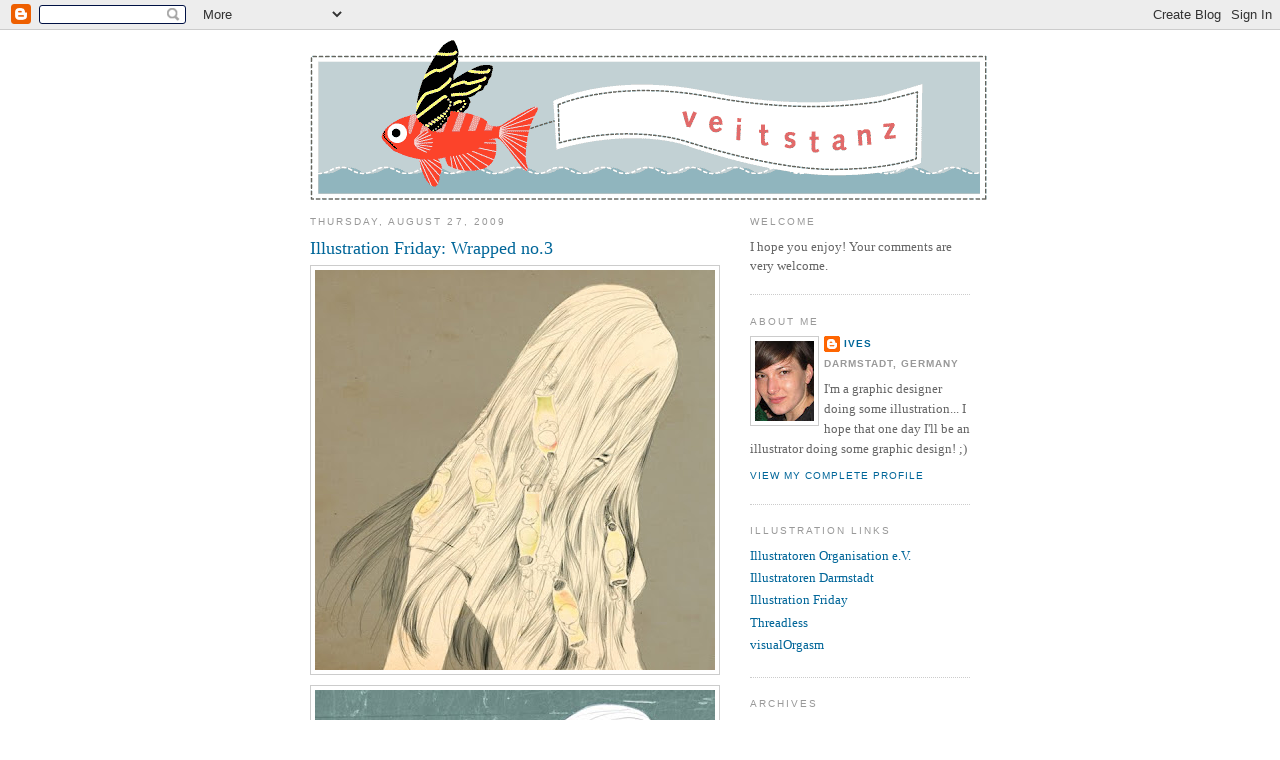

--- FILE ---
content_type: text/html; charset=UTF-8
request_url: https://veitstanz.blogspot.com/2009/08/illustration-friday-wrapped-3.html?showComment=1251499715835
body_size: 8873
content:
<!DOCTYPE html>
<html dir='ltr' xmlns='http://www.w3.org/1999/xhtml' xmlns:b='http://www.google.com/2005/gml/b' xmlns:data='http://www.google.com/2005/gml/data' xmlns:expr='http://www.google.com/2005/gml/expr'>
<head>
<link href='https://www.blogger.com/static/v1/widgets/2944754296-widget_css_bundle.css' rel='stylesheet' type='text/css'/>
<meta content='text/html; charset=UTF-8' http-equiv='Content-Type'/>
<meta content='blogger' name='generator'/>
<link href='https://veitstanz.blogspot.com/favicon.ico' rel='icon' type='image/x-icon'/>
<link href='http://veitstanz.blogspot.com/2009/08/illustration-friday-wrapped-3.html' rel='canonical'/>
<link rel="alternate" type="application/atom+xml" title="Veitstanz - Atom" href="https://veitstanz.blogspot.com/feeds/posts/default" />
<link rel="alternate" type="application/rss+xml" title="Veitstanz - RSS" href="https://veitstanz.blogspot.com/feeds/posts/default?alt=rss" />
<link rel="service.post" type="application/atom+xml" title="Veitstanz - Atom" href="https://www.blogger.com/feeds/15609922/posts/default" />

<link rel="alternate" type="application/atom+xml" title="Veitstanz - Atom" href="https://veitstanz.blogspot.com/feeds/1489361542235874377/comments/default" />
<!--Can't find substitution for tag [blog.ieCssRetrofitLinks]-->
<link href='https://blogger.googleusercontent.com/img/b/R29vZ2xl/AVvXsEgrS3fqvYDNFkFqXqlfHmgb9nmu2XKPEUoM0TmdtEi1rLfsM-x6PLkdD9-5DIoE30eW5QM4eGN51sOMAWfz18ur0nBCLTmzuAcPLwccYSa8v5YU74PAm3HhqLu_vSbytNCsC4nbWg/s400/if-wrapped-03-haieier2-julia-veits.jpg' rel='image_src'/>
<meta content='http://veitstanz.blogspot.com/2009/08/illustration-friday-wrapped-3.html' property='og:url'/>
<meta content='Illustration Friday: Wrapped no.3' property='og:title'/>
<meta content='Have you ever seen the eggs of a dogfish? The baby-sharks are wrapped in their eggshell yet you can see them moving around... I thought they...' property='og:description'/>
<meta content='https://blogger.googleusercontent.com/img/b/R29vZ2xl/AVvXsEgrS3fqvYDNFkFqXqlfHmgb9nmu2XKPEUoM0TmdtEi1rLfsM-x6PLkdD9-5DIoE30eW5QM4eGN51sOMAWfz18ur0nBCLTmzuAcPLwccYSa8v5YU74PAm3HhqLu_vSbytNCsC4nbWg/w1200-h630-p-k-no-nu/if-wrapped-03-haieier2-julia-veits.jpg' property='og:image'/>
<title>Veitstanz: Illustration Friday: Wrapped no.3</title>
<style id='page-skin-1' type='text/css'><!--
/*
-----------------------------------------------
Blogger Template Style
Name:     Minima
Designer: Douglas Bowman
URL:      www.stopdesign.com
Date:     26 Feb 2004
Updated by: Blogger Team
----------------------------------------------- */
/* Variable definitions
====================
<Variable name="bgcolor" description="Page Background Color"
type="color" default="#fff">
<Variable name="textcolor" description="Text Color"
type="color" default="#333">
<Variable name="linkcolor" description="Link Color"
type="color" default="#58a">
<Variable name="pagetitlecolor" description="Blog Title Color"
type="color" default="#666">
<Variable name="descriptioncolor" description="Blog Description Color"
type="color" default="#999">
<Variable name="titlecolor" description="Post Title Color"
type="color" default="#c60">
<Variable name="bordercolor" description="Border Color"
type="color" default="#ccc">
<Variable name="sidebarcolor" description="Sidebar Title Color"
type="color" default="#999">
<Variable name="sidebartextcolor" description="Sidebar Text Color"
type="color" default="#666">
<Variable name="visitedlinkcolor" description="Visited Link Color"
type="color" default="#999">
<Variable name="bodyfont" description="Text Font"
type="font" default="normal normal 100% Georgia, Serif">
<Variable name="headerfont" description="Sidebar Title Font"
type="font"
default="normal normal 78% 'Trebuchet MS',Trebuchet,Arial,Verdana,Sans-serif">
<Variable name="pagetitlefont" description="Blog Title Font"
type="font"
default="normal normal 200% Georgia, Serif">
<Variable name="descriptionfont" description="Blog Description Font"
type="font"
default="normal normal 78% 'Trebuchet MS', Trebuchet, Arial, Verdana, Sans-serif">
<Variable name="postfooterfont" description="Post Footer Font"
type="font"
default="normal normal 78% 'Trebuchet MS', Trebuchet, Arial, Verdana, Sans-serif">
<Variable name="startSide" description="Side where text starts in blog language"
type="automatic" default="left">
<Variable name="endSide" description="Side where text ends in blog language"
type="automatic" default="right">
*/
/* Use this with templates/template-twocol.html */
body {
background:#ffffff;
margin:0;
color:#333333;
font:x-small Georgia Serif;
font-size/* */:/**/small;
font-size: /**/small;
text-align: center;
}
a:link {
color:#006699;
text-decoration:none;
}
a:visited {
color:#006699;
text-decoration:none;
}
a:hover {
color:#006699;
text-decoration:underline;
}
a img {
border-width:0;
}
/* Header
-----------------------------------------------
*/
#header-wrapper {
width:660px;
margin:0 auto 0px;
border:0px solid #cccccc;
}
#header-inner {
background-position: center;
margin-left: auto;
margin-right: auto;
}
#header {
margin: 0px;
border: 0px solid #cccccc;
text-align: center;
color:#666666;
}
#header h1 {
margin:5px 5px 0;
padding:15px 20px .25em;
line-height:1.2em;
text-transform:uppercase;
letter-spacing:.2em;
font: normal normal 200% Georgia, Serif;
}
#header a {
color:#666666;
text-decoration:none;
}
#header a:hover {
color:#666666;
}
#header .description {
margin:0 5px 5px;
padding:0 20px 15px;
max-width:700px;
text-transform:uppercase;
letter-spacing:.2em;
line-height: 1.4em;
font: normal normal 78% Georgia, Times, serif;
color: #999999;
}
#header img {
margin-left: auto;
margin-right: auto;
}
/* Outer-Wrapper
----------------------------------------------- */
#outer-wrapper {
width: 660px;
margin:0 auto;
padding:10px;
text-align:left;
font: normal normal 100% Georgia, Times, serif;
}
#main-wrapper {
width: 410px;
float: left;
word-wrap: break-word; /* fix for long text breaking sidebar float in IE */
overflow: hidden;     /* fix for long non-text content breaking IE sidebar float */
}
#sidebar-wrapper {
width: 220px;
float: right;
word-wrap: break-word; /* fix for long text breaking sidebar float in IE */
overflow: hidden;      /* fix for long non-text content breaking IE sidebar float */
}
/* Headings
----------------------------------------------- */
h2 {
margin:1.5em 0 .75em;
font:normal normal 78% Trebuchet, Trebuchet MS, Arial, sans-serif;
line-height: 1.4em;
text-transform:uppercase;
letter-spacing:.2em;
color:#999999;
}
/* Posts
-----------------------------------------------
*/
h2.date-header {
margin:1.5em 0 .5em;
}
.post {
margin:.5em 0 1.5em;
border-bottom:1px dotted #cccccc;
padding-bottom:1.5em;
}
.post h3 {
margin:.25em 0 0;
padding:0 0 4px;
font-size:140%;
font-weight:normal;
line-height:1.4em;
color:#006699;
}
.post h3 a, .post h3 a:visited, .post h3 strong {
display:block;
text-decoration:none;
color:#006699;
font-weight:normal;
}
.post h3 strong, .post h3 a:hover {
color:#333333;
}
.post-body {
margin:0 0 .75em;
line-height:1.6em;
}
.post-body blockquote {
line-height:1.3em;
}
.post-footer {
margin: .75em 0;
color:#999999;
text-transform:uppercase;
letter-spacing:.1em;
font: normal normal 78% Trebuchet, Trebuchet MS, Arial, sans-serif;
line-height: 1.4em;
}
.comment-link {
margin-left:.6em;
}
.post img {
padding:4px;
border:1px solid #cccccc;
}
.post blockquote {
margin:1em 20px;
}
.post blockquote p {
margin:.75em 0;
}
/* Comments
----------------------------------------------- */
#comments h4 {
margin:1em 0;
font-weight: bold;
line-height: 1.4em;
text-transform:uppercase;
letter-spacing:.2em;
color: #999999;
}
#comments-block {
margin:1em 0 1.5em;
line-height:1.6em;
}
#comments-block .comment-author {
margin:.5em 0;
}
#comments-block .comment-body {
margin:.25em 0 0;
}
#comments-block .comment-footer {
margin:-.25em 0 2em;
line-height: 1.4em;
text-transform:uppercase;
letter-spacing:.1em;
}
#comments-block .comment-body p {
margin:0 0 .75em;
}
.deleted-comment {
font-style:italic;
color:gray;
}
#blog-pager-newer-link {
float: left;
}
#blog-pager-older-link {
float: right;
}
#blog-pager {
text-align: center;
}
.feed-links {
clear: both;
line-height: 2.5em;
}
/* Sidebar Content
----------------------------------------------- */
.sidebar {
color: #666666;
line-height: 1.5em;
}
.sidebar ul {
list-style:none;
margin:0 0 0;
padding:0 0 0;
}
.sidebar li {
margin:0;
padding-top:0;
padding-right:0;
padding-bottom:.25em;
padding-left:15px;
text-indent:-15px;
line-height:1.5em;
}
.sidebar .widget, .main .widget {
border-bottom:1px dotted #cccccc;
margin:0 0 1.5em;
padding:0 0 1.5em;
}
.main .Blog {
border-bottom-width: 0;
}
/* Profile
----------------------------------------------- */
.profile-img {
float: left;
margin-top: 0;
margin-right: 5px;
margin-bottom: 5px;
margin-left: 0;
padding: 4px;
border: 1px solid #cccccc;
}
.profile-data {
margin:0;
text-transform:uppercase;
letter-spacing:.1em;
font: normal normal 78% Trebuchet, Trebuchet MS, Arial, sans-serif;
color: #999999;
font-weight: bold;
line-height: 1.6em;
}
.profile-datablock {
margin:.5em 0 .5em;
}
.profile-textblock {
margin: 0.5em 0;
line-height: 1.6em;
}
.profile-link {
font: normal normal 78% Trebuchet, Trebuchet MS, Arial, sans-serif;
text-transform: uppercase;
letter-spacing: .1em;
}
/* Footer
----------------------------------------------- */
#footer {
width:660px;
clear:both;
margin:0 auto;
padding-top:15px;
line-height: 1.6em;
text-transform:uppercase;
letter-spacing:.1em;
text-align: center;
}

--></style>
<link href='https://www.blogger.com/dyn-css/authorization.css?targetBlogID=15609922&amp;zx=4fcb1537-6317-4a4c-834d-57cb9e64cac6' media='none' onload='if(media!=&#39;all&#39;)media=&#39;all&#39;' rel='stylesheet'/><noscript><link href='https://www.blogger.com/dyn-css/authorization.css?targetBlogID=15609922&amp;zx=4fcb1537-6317-4a4c-834d-57cb9e64cac6' rel='stylesheet'/></noscript>
<meta name='google-adsense-platform-account' content='ca-host-pub-1556223355139109'/>
<meta name='google-adsense-platform-domain' content='blogspot.com'/>

</head>
<body>
<div class='navbar section' id='navbar'><div class='widget Navbar' data-version='1' id='Navbar1'><script type="text/javascript">
    function setAttributeOnload(object, attribute, val) {
      if(window.addEventListener) {
        window.addEventListener('load',
          function(){ object[attribute] = val; }, false);
      } else {
        window.attachEvent('onload', function(){ object[attribute] = val; });
      }
    }
  </script>
<div id="navbar-iframe-container"></div>
<script type="text/javascript" src="https://apis.google.com/js/platform.js"></script>
<script type="text/javascript">
      gapi.load("gapi.iframes:gapi.iframes.style.bubble", function() {
        if (gapi.iframes && gapi.iframes.getContext) {
          gapi.iframes.getContext().openChild({
              url: 'https://www.blogger.com/navbar/15609922?po\x3d1489361542235874377\x26origin\x3dhttps://veitstanz.blogspot.com',
              where: document.getElementById("navbar-iframe-container"),
              id: "navbar-iframe"
          });
        }
      });
    </script><script type="text/javascript">
(function() {
var script = document.createElement('script');
script.type = 'text/javascript';
script.src = '//pagead2.googlesyndication.com/pagead/js/google_top_exp.js';
var head = document.getElementsByTagName('head')[0];
if (head) {
head.appendChild(script);
}})();
</script>
</div></div>
<div id='outer-wrapper'><div id='wrap2'>
<!-- skip links for text browsers -->
<span id='skiplinks' style='display:none;'>
<a href='#main'>skip to main </a> |
      <a href='#sidebar'>skip to sidebar</a>
</span>
<div id='header-wrapper'>
<div class='header section' id='header'><div class='widget Header' data-version='1' id='Header1'>
<div id='header-inner'>
<a href='https://veitstanz.blogspot.com/' style='display: block'>
<img alt='Veitstanz' height='160px; ' id='Header1_headerimg' src='https://blogger.googleusercontent.com/img/b/R29vZ2xl/AVvXsEiZ2qaI9J54-Ik_AFoYUDm0EfYTEQEAtj6lgFbM1J6CsTQMBwrhd7mZ6iV0pfkBWhmmhXmh4-f9NIaHtZswGBiwYN5o56CSWlQv43ndHL-08yGKo_N72Jm4aLRNgHw1WxgCROvCzQ/s1600-r/Banner_mit-Welle2.gif' style='display: block' width='677px; '/>
</a>
</div>
</div></div>
</div>
<div id='content-wrapper'>
<div id='crosscol-wrapper' style='text-align:center'>
<div class='crosscol no-items section' id='crosscol'></div>
</div>
<div id='main-wrapper'>
<div class='main section' id='main'><div class='widget Blog' data-version='1' id='Blog1'>
<div class='blog-posts hfeed'>

          <div class="date-outer">
        
<h2 class='date-header'><span>Thursday, August 27, 2009</span></h2>

          <div class="date-posts">
        
<div class='post-outer'>
<div class='post hentry'>
<a name='1489361542235874377'></a>
<h3 class='post-title entry-title'>
<a href='https://veitstanz.blogspot.com/2009/08/illustration-friday-wrapped-3.html'>Illustration Friday: Wrapped no.3</a>
</h3>
<div class='post-header-line-1'></div>
<div class='post-body entry-content'>
<a href="https://blogger.googleusercontent.com/img/b/R29vZ2xl/AVvXsEgrS3fqvYDNFkFqXqlfHmgb9nmu2XKPEUoM0TmdtEi1rLfsM-x6PLkdD9-5DIoE30eW5QM4eGN51sOMAWfz18ur0nBCLTmzuAcPLwccYSa8v5YU74PAm3HhqLu_vSbytNCsC4nbWg/s1600-h/if-wrapped-03-haieier2-julia-veits.jpg" onblur="try {parent.deselectBloggerImageGracefully();} catch(e) {}"><img alt="" border="0" id="BLOGGER_PHOTO_ID_5375095560173174242" src="https://blogger.googleusercontent.com/img/b/R29vZ2xl/AVvXsEgrS3fqvYDNFkFqXqlfHmgb9nmu2XKPEUoM0TmdtEi1rLfsM-x6PLkdD9-5DIoE30eW5QM4eGN51sOMAWfz18ur0nBCLTmzuAcPLwccYSa8v5YU74PAm3HhqLu_vSbytNCsC4nbWg/s400/if-wrapped-03-haieier2-julia-veits.jpg" style="cursor: pointer; display: block; height: 400px; margin: 0px auto 10px; text-align: center; width: 400px;" /></a><a href="https://blogger.googleusercontent.com/img/b/R29vZ2xl/AVvXsEgvRW46eUDofjHbs8dztSMBrbbR1sRHcNpiLCyWLU138z9ewYGQ9A_XvOEE19ESJ_xObnYQCKsLo6edf0MO1vsKPB_MEuLwuFJpd8npkbXitnSzg5fMKdLG9mQRMXn1oXA-Yf__Nw/s1600-h/if-wrapped-03-haieier3-julia-veits.jpg" onblur="try {parent.deselectBloggerImageGracefully();} catch(e) {}"><img alt="" border="0" id="BLOGGER_PHOTO_ID_5375095624394501442" src="https://blogger.googleusercontent.com/img/b/R29vZ2xl/AVvXsEgvRW46eUDofjHbs8dztSMBrbbR1sRHcNpiLCyWLU138z9ewYGQ9A_XvOEE19ESJ_xObnYQCKsLo6edf0MO1vsKPB_MEuLwuFJpd8npkbXitnSzg5fMKdLG9mQRMXn1oXA-Yf__Nw/s400/if-wrapped-03-haieier3-julia-veits.jpg" style="cursor: pointer; display: block; height: 400px; margin: 0px auto 10px; text-align: center; width: 400px;" /></a><span style="font-family: arial;">Have you ever seen the eggs of a dogfish? The baby-sharks are wrapped in their eggshell yet you can see them moving around... </span><span style="font-family: arial;">I thought they'd suit this girl well who is wrapped in her hair (and thoughts maybe). By the way, your <span style="font-style: italic;">dogfish</span> is called a <span style="font-style: italic;">cat-shark</span> in German. :)<br />
</span><span style="font-family: arial;">Check out my other </span><span style="font-family: arial;">illus for IF: Wrapped <a href="http://veitstanz.blogspot.com/2009/08/illustration-friday-wrapped-1.html">no.1</a></span><span style="font-family: arial;"> </span><span style="font-family: arial;">and </span><a href="http://veitstanz.blogspot.com/2009/08/illustration-friday-wrapped-2.html"><span style="font-family: arial;">no.2</span></a><span style="font-family: arial;">.</span>
<div style='clear: both;'></div>
</div>
<div class='post-footer'>
<div class='post-footer-line post-footer-line-1'><span class='post-author vcard'>

          Posted by
          <span class='fn'>Ives</span>
</span>
<span class='post-timestamp'>
at
<a class='timestamp-link' href='https://veitstanz.blogspot.com/2009/08/illustration-friday-wrapped-3.html' rel='bookmark' title='permanent link'><abbr class='published' title='2009-08-27T05:48:00+02:00'>5:48 AM</abbr></a>
</span>
<span class='post-comment-link'>
</span>
<span class='post-icons'>
<span class='item-control blog-admin pid-705450070'>
<a href='https://www.blogger.com/post-edit.g?blogID=15609922&postID=1489361542235874377&from=pencil' title='Edit Post'>
<img alt='' class='icon-action' height='18' src='https://resources.blogblog.com/img/icon18_edit_allbkg.gif' width='18'/>
</a>
</span>
</span>
</div>
<div class='post-footer-line post-footer-line-2'><span class='post-labels'>
</span>
</div>
<div class='post-footer-line post-footer-line-3'></div>
</div>
</div>
<div class='comments' id='comments'>
<a name='comments'></a>
<h4>4 comments:</h4>
<div id='Blog1_comments-block-wrapper'>
<dl class='avatar-comment-indent' id='comments-block'>
<dt class='comment-author ' id='c2280371682678996336'>
<a name='c2280371682678996336'></a>
<div class="avatar-image-container avatar-stock"><span dir="ltr"><a href="http://inkcaravan.com" target="" rel="nofollow" onclick=""><img src="//resources.blogblog.com/img/blank.gif" width="35" height="35" alt="" title="Alisa">

</a></span></div>
<a href='http://inkcaravan.com' rel='nofollow'>Alisa</a>
said...
</dt>
<dd class='comment-body' id='Blog1_cmt-2280371682678996336'>
<p>
Wrapped yes, but it also sounds like something to be cautious of. : )  Wonderful textures and atmosphere in these.
</p>
</dd>
<dd class='comment-footer'>
<span class='comment-timestamp'>
<a href='https://veitstanz.blogspot.com/2009/08/illustration-friday-wrapped-3.html?showComment=1251499715835#c2280371682678996336' title='comment permalink'>
August 29, 2009 at 12:48&#8239;AM
</a>
<span class='item-control blog-admin pid-1316499957'>
<a class='comment-delete' href='https://www.blogger.com/comment/delete/15609922/2280371682678996336' title='Delete Comment'>
<img src='https://resources.blogblog.com/img/icon_delete13.gif'/>
</a>
</span>
</span>
</dd>
<dt class='comment-author ' id='c8306870275920724699'>
<a name='c8306870275920724699'></a>
<div class="avatar-image-container vcard"><span dir="ltr"><a href="https://www.blogger.com/profile/12700290179854815510" target="" rel="nofollow" onclick="" class="avatar-hovercard" id="av-8306870275920724699-12700290179854815510"><img src="https://resources.blogblog.com/img/blank.gif" width="35" height="35" class="delayLoad" style="display: none;" longdesc="//blogger.googleusercontent.com/img/b/R29vZ2xl/AVvXsEj-AAOLZ1xGjmdnrk9NblstWoHUGfifQYGoRKZqazgUKarBTKbGuZrAYufdw20CSJdp_QPHcLUpJIMzGc_YfTPpEbTGABlbGXN1zrlLo8ibHIZYtd4sjR7dTd7Tf9rPkQ/s45-c/NL-Ava.jpg" alt="" title="Peter Breese">

<noscript><img src="//blogger.googleusercontent.com/img/b/R29vZ2xl/AVvXsEj-AAOLZ1xGjmdnrk9NblstWoHUGfifQYGoRKZqazgUKarBTKbGuZrAYufdw20CSJdp_QPHcLUpJIMzGc_YfTPpEbTGABlbGXN1zrlLo8ibHIZYtd4sjR7dTd7Tf9rPkQ/s45-c/NL-Ava.jpg" width="35" height="35" class="photo" alt=""></noscript></a></span></div>
<a href='https://www.blogger.com/profile/12700290179854815510' rel='nofollow'>Peter Breese</a>
said...
</dt>
<dd class='comment-body' id='Blog1_cmt-8306870275920724699'>
<p>
Fascinating image you have some really beautiful work here.
</p>
</dd>
<dd class='comment-footer'>
<span class='comment-timestamp'>
<a href='https://veitstanz.blogspot.com/2009/08/illustration-friday-wrapped-3.html?showComment=1251726120790#c8306870275920724699' title='comment permalink'>
August 31, 2009 at 3:42&#8239;PM
</a>
<span class='item-control blog-admin pid-1361550399'>
<a class='comment-delete' href='https://www.blogger.com/comment/delete/15609922/8306870275920724699' title='Delete Comment'>
<img src='https://resources.blogblog.com/img/icon_delete13.gif'/>
</a>
</span>
</span>
</dd>
<dt class='comment-author ' id='c5595906993125385268'>
<a name='c5595906993125385268'></a>
<div class="avatar-image-container vcard"><span dir="ltr"><a href="https://www.blogger.com/profile/17225936014086065507" target="" rel="nofollow" onclick="" class="avatar-hovercard" id="av-5595906993125385268-17225936014086065507"><img src="https://resources.blogblog.com/img/blank.gif" width="35" height="35" class="delayLoad" style="display: none;" longdesc="//3.bp.blogspot.com/_de7zNhMX7eQ/SaJzGhyoJvI/AAAAAAAAAAc/EBT0Goav7dc/S45-s35/garden%2520dreams.0.jpg" alt="" title="Elaine">

<noscript><img src="//3.bp.blogspot.com/_de7zNhMX7eQ/SaJzGhyoJvI/AAAAAAAAAAc/EBT0Goav7dc/S45-s35/garden%2520dreams.0.jpg" width="35" height="35" class="photo" alt=""></noscript></a></span></div>
<a href='https://www.blogger.com/profile/17225936014086065507' rel='nofollow'>Elaine</a>
said...
</dt>
<dd class='comment-body' id='Blog1_cmt-5595906993125385268'>
<p>
You are very talented. I love all your pictures. In answer to your question about my caution picture, I use  ArtRage, a paint program. Thank you for stopping by.
</p>
</dd>
<dd class='comment-footer'>
<span class='comment-timestamp'>
<a href='https://veitstanz.blogspot.com/2009/08/illustration-friday-wrapped-3.html?showComment=1251874418854#c5595906993125385268' title='comment permalink'>
September 2, 2009 at 8:53&#8239;AM
</a>
<span class='item-control blog-admin pid-1497079403'>
<a class='comment-delete' href='https://www.blogger.com/comment/delete/15609922/5595906993125385268' title='Delete Comment'>
<img src='https://resources.blogblog.com/img/icon_delete13.gif'/>
</a>
</span>
</span>
</dd>
<dt class='comment-author ' id='c1180445920183113752'>
<a name='c1180445920183113752'></a>
<div class="avatar-image-container avatar-stock"><span dir="ltr"><a href="http://www.laborproben.blogspot.de" target="" rel="nofollow" onclick=""><img src="//resources.blogblog.com/img/blank.gif" width="35" height="35" alt="" title="J&ouml;rg M&uuml;hle">

</a></span></div>
<a href='http://www.laborproben.blogspot.de' rel='nofollow'>Jörg Mühle</a>
said...
</dt>
<dd class='comment-body' id='Blog1_cmt-1180445920183113752'>
<p>
hallo julia,<br /><br />schöne arbeiten! von allen wraps gefallen mir die sandalen am besten, toll sind die.<br />ich hoffe, jetzt jeden freitag was neues zu sehen - kann ja auch was kleines sein ;)<br /> <br />grüße
</p>
</dd>
<dd class='comment-footer'>
<span class='comment-timestamp'>
<a href='https://veitstanz.blogspot.com/2009/08/illustration-friday-wrapped-3.html?showComment=1253184244004#c1180445920183113752' title='comment permalink'>
September 17, 2009 at 12:44&#8239;PM
</a>
<span class='item-control blog-admin pid-1316499957'>
<a class='comment-delete' href='https://www.blogger.com/comment/delete/15609922/1180445920183113752' title='Delete Comment'>
<img src='https://resources.blogblog.com/img/icon_delete13.gif'/>
</a>
</span>
</span>
</dd>
</dl>
</div>
<p class='comment-footer'>
<a href='https://www.blogger.com/comment/fullpage/post/15609922/1489361542235874377' onclick=''>Post a Comment</a>
</p>
</div>
</div>

        </div></div>
      
</div>
<div class='blog-pager' id='blog-pager'>
<span id='blog-pager-newer-link'>
<a class='blog-pager-newer-link' href='https://veitstanz.blogspot.com/2010/01/maki-party.html' id='Blog1_blog-pager-newer-link' title='Newer Post'>Newer Post</a>
</span>
<span id='blog-pager-older-link'>
<a class='blog-pager-older-link' href='https://veitstanz.blogspot.com/2009/08/illustration-friday-wrapped-2.html' id='Blog1_blog-pager-older-link' title='Older Post'>Older Post</a>
</span>
<a class='home-link' href='https://veitstanz.blogspot.com/'>Home</a>
</div>
<div class='clear'></div>
<div class='post-feeds'>
<div class='feed-links'>
Subscribe to:
<a class='feed-link' href='https://veitstanz.blogspot.com/feeds/1489361542235874377/comments/default' target='_blank' type='application/atom+xml'>Post Comments (Atom)</a>
</div>
</div>
</div></div>
</div>
<div id='sidebar-wrapper'>
<div class='sidebar section' id='sidebar'><div class='widget Text' data-version='1' id='Text1'>
<h2 class='title'>Welcome</h2>
<div class='widget-content'>
I hope you enjoy! Your comments are very welcome.<br/>
</div>
<div class='clear'></div>
</div><div class='widget Profile' data-version='1' id='Profile1'>
<h2>About Me</h2>
<div class='widget-content'>
<a href='https://www.blogger.com/profile/15655202900697660707'><img alt='My photo' class='profile-img' height='80' src='//3.bp.blogspot.com/_YY3Lv8ChzaA/Spalo8Ozj_I/AAAAAAAACrc/nMELBCzqHdQ/S220-s80/Facebook,+Blogger.JPG' width='59'/></a>
<dl class='profile-datablock'>
<dt class='profile-data'>
<a class='profile-name-link g-profile' href='https://www.blogger.com/profile/15655202900697660707' rel='author' style='background-image: url(//www.blogger.com/img/logo-16.png);'>
Ives
</a>
</dt>
<dd class='profile-data'>Darmstadt, Germany</dd>
<dd class='profile-textblock'>I'm a graphic designer doing some illustration... I hope that one day I'll be an illustrator doing some graphic design! ;)</dd>
</dl>
<a class='profile-link' href='https://www.blogger.com/profile/15655202900697660707' rel='author'>View my complete profile</a>
<div class='clear'></div>
</div>
</div><div class='widget LinkList' data-version='1' id='LinkList1'>
<h2>Illustration Links</h2>
<div class='widget-content'>
<ul>
<li><a href='http://www.io-home.org/'>Illustratoren Organisation e.V.</a></li>
<li><a href='http://www.illustratorendarmstadt.de/'>Illustratoren Darmstadt</a></li>
<li><a href='http://www.illustrationfriday.com/'>Illustration Friday</a></li>
<li><a href='http://www.threadless.com/?streetteam=Ives77'>Threadless</a></li>
<li><a href='http://www.visuellerorgasmus.de/vo2003.htm'>visualOrgasm</a></li>
</ul>
<div class='clear'></div>
</div>
</div><div class='widget BlogArchive' data-version='1' id='BlogArchive1'>
<h2>Archives</h2>
<div class='widget-content'>
<div id='ArchiveList'>
<div id='BlogArchive1_ArchiveList'>
<ul class='hierarchy'>
<li class='archivedate collapsed'>
<a class='toggle' href='javascript:void(0)'>
<span class='zippy'>

        &#9658;&#160;
      
</span>
</a>
<a class='post-count-link' href='https://veitstanz.blogspot.com/2010/'>
2010
</a>
<span class='post-count' dir='ltr'>(2)</span>
<ul class='hierarchy'>
<li class='archivedate collapsed'>
<a class='toggle' href='javascript:void(0)'>
<span class='zippy'>

        &#9658;&#160;
      
</span>
</a>
<a class='post-count-link' href='https://veitstanz.blogspot.com/2010/01/'>
January 2010
</a>
<span class='post-count' dir='ltr'>(2)</span>
</li>
</ul>
</li>
</ul>
<ul class='hierarchy'>
<li class='archivedate expanded'>
<a class='toggle' href='javascript:void(0)'>
<span class='zippy toggle-open'>

        &#9660;&#160;
      
</span>
</a>
<a class='post-count-link' href='https://veitstanz.blogspot.com/2009/'>
2009
</a>
<span class='post-count' dir='ltr'>(7)</span>
<ul class='hierarchy'>
<li class='archivedate collapsed'>
<a class='toggle' href='javascript:void(0)'>
<span class='zippy'>

        &#9658;&#160;
      
</span>
</a>
<a class='post-count-link' href='https://veitstanz.blogspot.com/2009/12/'>
December 2009
</a>
<span class='post-count' dir='ltr'>(2)</span>
</li>
</ul>
<ul class='hierarchy'>
<li class='archivedate expanded'>
<a class='toggle' href='javascript:void(0)'>
<span class='zippy toggle-open'>

        &#9660;&#160;
      
</span>
</a>
<a class='post-count-link' href='https://veitstanz.blogspot.com/2009/08/'>
August 2009
</a>
<span class='post-count' dir='ltr'>(3)</span>
<ul class='posts'>
<li><a href='https://veitstanz.blogspot.com/2009/08/illustration-friday-wrapped-3.html'>Illustration Friday: Wrapped no.3</a></li>
<li><a href='https://veitstanz.blogspot.com/2009/08/illustration-friday-wrapped-2.html'>Illustration Friday: Wrapped no.2</a></li>
<li><a href='https://veitstanz.blogspot.com/2009/08/illustration-friday-wrapped-1.html'>Illustration Friday: Wrapped no.1</a></li>
</ul>
</li>
</ul>
<ul class='hierarchy'>
<li class='archivedate collapsed'>
<a class='toggle' href='javascript:void(0)'>
<span class='zippy'>

        &#9658;&#160;
      
</span>
</a>
<a class='post-count-link' href='https://veitstanz.blogspot.com/2009/03/'>
March 2009
</a>
<span class='post-count' dir='ltr'>(2)</span>
</li>
</ul>
</li>
</ul>
<ul class='hierarchy'>
<li class='archivedate collapsed'>
<a class='toggle' href='javascript:void(0)'>
<span class='zippy'>

        &#9658;&#160;
      
</span>
</a>
<a class='post-count-link' href='https://veitstanz.blogspot.com/2008/'>
2008
</a>
<span class='post-count' dir='ltr'>(2)</span>
<ul class='hierarchy'>
<li class='archivedate collapsed'>
<a class='toggle' href='javascript:void(0)'>
<span class='zippy'>

        &#9658;&#160;
      
</span>
</a>
<a class='post-count-link' href='https://veitstanz.blogspot.com/2008/09/'>
September 2008
</a>
<span class='post-count' dir='ltr'>(1)</span>
</li>
</ul>
<ul class='hierarchy'>
<li class='archivedate collapsed'>
<a class='toggle' href='javascript:void(0)'>
<span class='zippy'>

        &#9658;&#160;
      
</span>
</a>
<a class='post-count-link' href='https://veitstanz.blogspot.com/2008/08/'>
August 2008
</a>
<span class='post-count' dir='ltr'>(1)</span>
</li>
</ul>
</li>
</ul>
<ul class='hierarchy'>
<li class='archivedate collapsed'>
<a class='toggle' href='javascript:void(0)'>
<span class='zippy'>

        &#9658;&#160;
      
</span>
</a>
<a class='post-count-link' href='https://veitstanz.blogspot.com/2006/'>
2006
</a>
<span class='post-count' dir='ltr'>(7)</span>
<ul class='hierarchy'>
<li class='archivedate collapsed'>
<a class='toggle' href='javascript:void(0)'>
<span class='zippy'>

        &#9658;&#160;
      
</span>
</a>
<a class='post-count-link' href='https://veitstanz.blogspot.com/2006/03/'>
March 2006
</a>
<span class='post-count' dir='ltr'>(1)</span>
</li>
</ul>
<ul class='hierarchy'>
<li class='archivedate collapsed'>
<a class='toggle' href='javascript:void(0)'>
<span class='zippy'>

        &#9658;&#160;
      
</span>
</a>
<a class='post-count-link' href='https://veitstanz.blogspot.com/2006/02/'>
February 2006
</a>
<span class='post-count' dir='ltr'>(6)</span>
</li>
</ul>
</li>
</ul>
<ul class='hierarchy'>
<li class='archivedate collapsed'>
<a class='toggle' href='javascript:void(0)'>
<span class='zippy'>

        &#9658;&#160;
      
</span>
</a>
<a class='post-count-link' href='https://veitstanz.blogspot.com/2005/'>
2005
</a>
<span class='post-count' dir='ltr'>(4)</span>
<ul class='hierarchy'>
<li class='archivedate collapsed'>
<a class='toggle' href='javascript:void(0)'>
<span class='zippy'>

        &#9658;&#160;
      
</span>
</a>
<a class='post-count-link' href='https://veitstanz.blogspot.com/2005/09/'>
September 2005
</a>
<span class='post-count' dir='ltr'>(2)</span>
</li>
</ul>
<ul class='hierarchy'>
<li class='archivedate collapsed'>
<a class='toggle' href='javascript:void(0)'>
<span class='zippy'>

        &#9658;&#160;
      
</span>
</a>
<a class='post-count-link' href='https://veitstanz.blogspot.com/2005/08/'>
August 2005
</a>
<span class='post-count' dir='ltr'>(2)</span>
</li>
</ul>
</li>
</ul>
</div>
</div>
<div class='clear'></div>
</div>
</div></div>
</div>
<!-- spacer for skins that want sidebar and main to be the same height-->
<div class='clear'>&#160;</div>
</div>
<!-- end content-wrapper -->
<div id='footer-wrapper'>
<div class='footer no-items section' id='footer'></div>
</div>
</div></div>
<!-- end outer-wrapper -->

<script type="text/javascript" src="https://www.blogger.com/static/v1/widgets/3845888474-widgets.js"></script>
<script type='text/javascript'>
window['__wavt'] = 'AOuZoY7cWHyzWa3hKkR-XsXFJ8ue-hlKhw:1768832688664';_WidgetManager._Init('//www.blogger.com/rearrange?blogID\x3d15609922','//veitstanz.blogspot.com/2009/08/illustration-friday-wrapped-3.html','15609922');
_WidgetManager._SetDataContext([{'name': 'blog', 'data': {'blogId': '15609922', 'title': 'Veitstanz', 'url': 'https://veitstanz.blogspot.com/2009/08/illustration-friday-wrapped-3.html', 'canonicalUrl': 'http://veitstanz.blogspot.com/2009/08/illustration-friday-wrapped-3.html', 'homepageUrl': 'https://veitstanz.blogspot.com/', 'searchUrl': 'https://veitstanz.blogspot.com/search', 'canonicalHomepageUrl': 'http://veitstanz.blogspot.com/', 'blogspotFaviconUrl': 'https://veitstanz.blogspot.com/favicon.ico', 'bloggerUrl': 'https://www.blogger.com', 'hasCustomDomain': false, 'httpsEnabled': true, 'enabledCommentProfileImages': true, 'gPlusViewType': 'FILTERED_POSTMOD', 'adultContent': false, 'analyticsAccountNumber': '', 'encoding': 'UTF-8', 'locale': 'en', 'localeUnderscoreDelimited': 'en', 'languageDirection': 'ltr', 'isPrivate': false, 'isMobile': false, 'isMobileRequest': false, 'mobileClass': '', 'isPrivateBlog': false, 'isDynamicViewsAvailable': true, 'feedLinks': '\x3clink rel\x3d\x22alternate\x22 type\x3d\x22application/atom+xml\x22 title\x3d\x22Veitstanz - Atom\x22 href\x3d\x22https://veitstanz.blogspot.com/feeds/posts/default\x22 /\x3e\n\x3clink rel\x3d\x22alternate\x22 type\x3d\x22application/rss+xml\x22 title\x3d\x22Veitstanz - RSS\x22 href\x3d\x22https://veitstanz.blogspot.com/feeds/posts/default?alt\x3drss\x22 /\x3e\n\x3clink rel\x3d\x22service.post\x22 type\x3d\x22application/atom+xml\x22 title\x3d\x22Veitstanz - Atom\x22 href\x3d\x22https://www.blogger.com/feeds/15609922/posts/default\x22 /\x3e\n\n\x3clink rel\x3d\x22alternate\x22 type\x3d\x22application/atom+xml\x22 title\x3d\x22Veitstanz - Atom\x22 href\x3d\x22https://veitstanz.blogspot.com/feeds/1489361542235874377/comments/default\x22 /\x3e\n', 'meTag': '', 'adsenseHostId': 'ca-host-pub-1556223355139109', 'adsenseHasAds': false, 'adsenseAutoAds': false, 'boqCommentIframeForm': true, 'loginRedirectParam': '', 'isGoogleEverywhereLinkTooltipEnabled': true, 'view': '', 'dynamicViewsCommentsSrc': '//www.blogblog.com/dynamicviews/4224c15c4e7c9321/js/comments.js', 'dynamicViewsScriptSrc': '//www.blogblog.com/dynamicviews/f9a985b7a2d28680', 'plusOneApiSrc': 'https://apis.google.com/js/platform.js', 'disableGComments': true, 'interstitialAccepted': false, 'sharing': {'platforms': [{'name': 'Get link', 'key': 'link', 'shareMessage': 'Get link', 'target': ''}, {'name': 'Facebook', 'key': 'facebook', 'shareMessage': 'Share to Facebook', 'target': 'facebook'}, {'name': 'BlogThis!', 'key': 'blogThis', 'shareMessage': 'BlogThis!', 'target': 'blog'}, {'name': 'X', 'key': 'twitter', 'shareMessage': 'Share to X', 'target': 'twitter'}, {'name': 'Pinterest', 'key': 'pinterest', 'shareMessage': 'Share to Pinterest', 'target': 'pinterest'}, {'name': 'Email', 'key': 'email', 'shareMessage': 'Email', 'target': 'email'}], 'disableGooglePlus': true, 'googlePlusShareButtonWidth': 0, 'googlePlusBootstrap': '\x3cscript type\x3d\x22text/javascript\x22\x3ewindow.___gcfg \x3d {\x27lang\x27: \x27en\x27};\x3c/script\x3e'}, 'hasCustomJumpLinkMessage': false, 'jumpLinkMessage': 'Read more', 'pageType': 'item', 'postId': '1489361542235874377', 'postImageThumbnailUrl': 'https://blogger.googleusercontent.com/img/b/R29vZ2xl/AVvXsEgrS3fqvYDNFkFqXqlfHmgb9nmu2XKPEUoM0TmdtEi1rLfsM-x6PLkdD9-5DIoE30eW5QM4eGN51sOMAWfz18ur0nBCLTmzuAcPLwccYSa8v5YU74PAm3HhqLu_vSbytNCsC4nbWg/s72-c/if-wrapped-03-haieier2-julia-veits.jpg', 'postImageUrl': 'https://blogger.googleusercontent.com/img/b/R29vZ2xl/AVvXsEgrS3fqvYDNFkFqXqlfHmgb9nmu2XKPEUoM0TmdtEi1rLfsM-x6PLkdD9-5DIoE30eW5QM4eGN51sOMAWfz18ur0nBCLTmzuAcPLwccYSa8v5YU74PAm3HhqLu_vSbytNCsC4nbWg/s400/if-wrapped-03-haieier2-julia-veits.jpg', 'pageName': 'Illustration Friday: Wrapped no.3', 'pageTitle': 'Veitstanz: Illustration Friday: Wrapped no.3'}}, {'name': 'features', 'data': {}}, {'name': 'messages', 'data': {'edit': 'Edit', 'linkCopiedToClipboard': 'Link copied to clipboard!', 'ok': 'Ok', 'postLink': 'Post Link'}}, {'name': 'template', 'data': {'name': 'custom', 'localizedName': 'Custom', 'isResponsive': false, 'isAlternateRendering': false, 'isCustom': true}}, {'name': 'view', 'data': {'classic': {'name': 'classic', 'url': '?view\x3dclassic'}, 'flipcard': {'name': 'flipcard', 'url': '?view\x3dflipcard'}, 'magazine': {'name': 'magazine', 'url': '?view\x3dmagazine'}, 'mosaic': {'name': 'mosaic', 'url': '?view\x3dmosaic'}, 'sidebar': {'name': 'sidebar', 'url': '?view\x3dsidebar'}, 'snapshot': {'name': 'snapshot', 'url': '?view\x3dsnapshot'}, 'timeslide': {'name': 'timeslide', 'url': '?view\x3dtimeslide'}, 'isMobile': false, 'title': 'Illustration Friday: Wrapped no.3', 'description': 'Have you ever seen the eggs of a dogfish? The baby-sharks are wrapped in their eggshell yet you can see them moving around... I thought they...', 'featuredImage': 'https://blogger.googleusercontent.com/img/b/R29vZ2xl/AVvXsEgrS3fqvYDNFkFqXqlfHmgb9nmu2XKPEUoM0TmdtEi1rLfsM-x6PLkdD9-5DIoE30eW5QM4eGN51sOMAWfz18ur0nBCLTmzuAcPLwccYSa8v5YU74PAm3HhqLu_vSbytNCsC4nbWg/s400/if-wrapped-03-haieier2-julia-veits.jpg', 'url': 'https://veitstanz.blogspot.com/2009/08/illustration-friday-wrapped-3.html', 'type': 'item', 'isSingleItem': true, 'isMultipleItems': false, 'isError': false, 'isPage': false, 'isPost': true, 'isHomepage': false, 'isArchive': false, 'isLabelSearch': false, 'postId': 1489361542235874377}}]);
_WidgetManager._RegisterWidget('_NavbarView', new _WidgetInfo('Navbar1', 'navbar', document.getElementById('Navbar1'), {}, 'displayModeFull'));
_WidgetManager._RegisterWidget('_HeaderView', new _WidgetInfo('Header1', 'header', document.getElementById('Header1'), {}, 'displayModeFull'));
_WidgetManager._RegisterWidget('_BlogView', new _WidgetInfo('Blog1', 'main', document.getElementById('Blog1'), {'cmtInteractionsEnabled': false, 'lightboxEnabled': true, 'lightboxModuleUrl': 'https://www.blogger.com/static/v1/jsbin/4049919853-lbx.js', 'lightboxCssUrl': 'https://www.blogger.com/static/v1/v-css/828616780-lightbox_bundle.css'}, 'displayModeFull'));
_WidgetManager._RegisterWidget('_TextView', new _WidgetInfo('Text1', 'sidebar', document.getElementById('Text1'), {}, 'displayModeFull'));
_WidgetManager._RegisterWidget('_ProfileView', new _WidgetInfo('Profile1', 'sidebar', document.getElementById('Profile1'), {}, 'displayModeFull'));
_WidgetManager._RegisterWidget('_LinkListView', new _WidgetInfo('LinkList1', 'sidebar', document.getElementById('LinkList1'), {}, 'displayModeFull'));
_WidgetManager._RegisterWidget('_BlogArchiveView', new _WidgetInfo('BlogArchive1', 'sidebar', document.getElementById('BlogArchive1'), {'languageDirection': 'ltr', 'loadingMessage': 'Loading\x26hellip;'}, 'displayModeFull'));
</script>
</body>
</html>